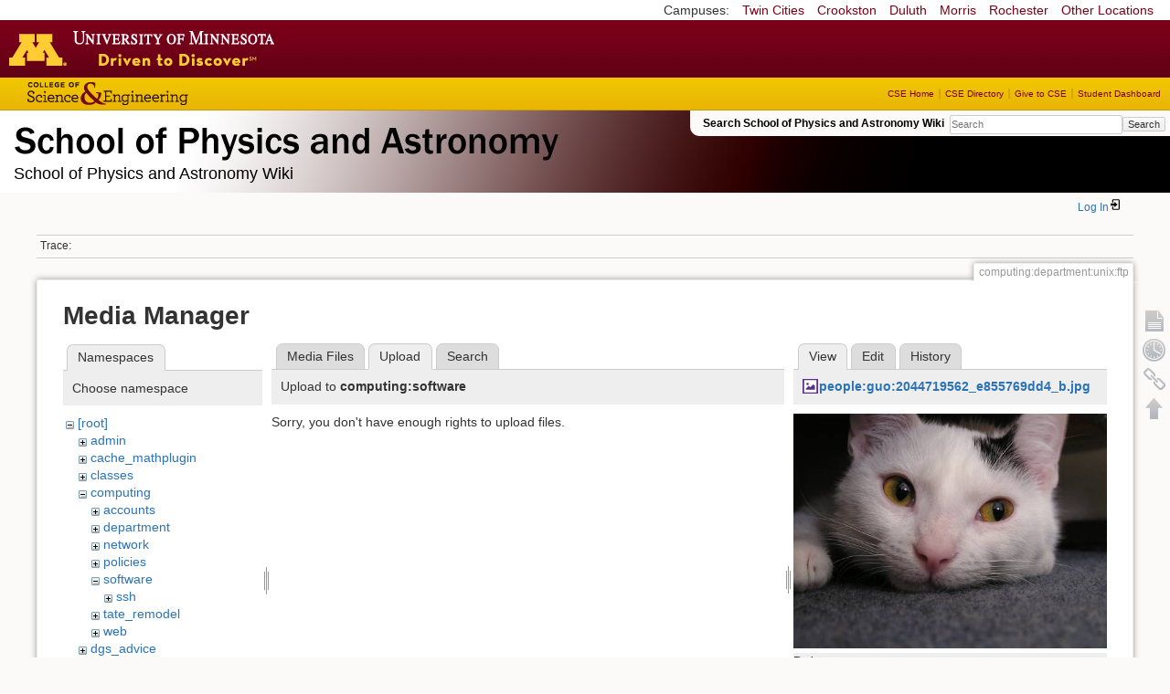

--- FILE ---
content_type: text/html; charset=utf-8
request_url: https://zzz.physics.umn.edu/computing/department/unix/ftp?tab_files=upload&do=media&tab_details=view&image=people%3Aguo%3A2044719562_e855769dd4_b.jpg&ns=computing%2Fsoftware
body_size: 4683
content:
<!DOCTYPE html>
<html lang="en" dir="ltr" class="no-js">
<head>
    <meta charset="utf-8" />
    <!--[if IE]><meta http-equiv="X-UA-Compatible" content="IE=edge,chrome=1" /><![endif]-->
    <title>computing:department:unix:ftp [School of Physics and Astronomy Wiki]</title>
    <script>(function(H){H.className=H.className.replace(/\bno-js\b/,'js')})(document.documentElement)</script>
    <meta name="generator" content="DokuWiki"/>
<meta name="robots" content="noindex,nofollow"/>
<link rel="search" type="application/opensearchdescription+xml" href="/lib/exe/opensearch.php" title="School of Physics and Astronomy Wiki"/>
<link rel="start" href="/"/>
<link rel="contents" href="/computing/department/unix/ftp?do=index" title="Sitemap"/>
<link rel="manifest" href="/lib/exe/manifest.php"/>
<link rel="alternate" type="application/rss+xml" title="Recent Changes" href="/feed.php"/>
<link rel="alternate" type="application/rss+xml" title="Current namespace" href="/feed.php?mode=list&amp;ns=computing:department:unix"/>
<link rel="alternate" type="text/html" title="Plain HTML" href="/_export/xhtml/computing/department/unix/ftp"/>
<link rel="alternate" type="text/plain" title="Wiki Markup" href="/_export/raw/computing/department/unix/ftp"/>
<link rel="stylesheet" href="/lib/exe/css.php?t=physics&amp;tseed=ef5933fca7c9c0d7cc01b385cfcc63a7"/>
<!--[if gte IE 9]><!-->
<script >/*<![CDATA[*/var NS='computing:department:unix';var JSINFO = {"isadmin":0,"isauth":0,"id":"computing:department:unix:ftp","namespace":"computing:department:unix","ACT":"media","useHeadingNavigation":0,"useHeadingContent":0};
/*!]]>*/</script>
<script src="/lib/exe/jquery.php?tseed=f0349b609f9b91a485af8fd8ecd4aea4" defer="defer">/*<![CDATA[*/
/*!]]>*/</script>
<script src="/lib/exe/js.php?t=physics&amp;tseed=ef5933fca7c9c0d7cc01b385cfcc63a7" defer="defer">/*<![CDATA[*/
/*!]]>*/</script>
<script type="text/x-mathjax-config">/*<![CDATA[*/MathJax.Hub.Config({
    tex2jax: {
        inlineMath: [ ["$","$"], ["\\(","\\)"] ],
        displayMath: [ ["$$","$$"], ["\\[","\\]"] ],
        processEscapes: true
    }
});
/*!]]>*/</script>
<script type="text/javascript" charset="utf-8" src="https://cdnjs.cloudflare.com/ajax/libs/mathjax/2.7.9/MathJax.js?config=TeX-AMS_CHTML.js">/*<![CDATA[*/
/*!]]>*/</script>
<!--<![endif]-->
    <meta name="viewport" content="width=device-width,initial-scale=1" />
    <link rel="shortcut icon" href="/lib/tpl/physics/images/favicon.ico" />
<link rel="apple-touch-icon" href="/lib/tpl/physics/images/apple-touch-icon.png" />
    </head>

<body>
    <!--[if lte IE 7 ]><div id="IE7"><![endif]--><!--[if IE 8 ]><div id="IE8"><![endif]-->
 <!-- BEGIN CAMPUS LINKS -->
	<div id="campus_links">
		<p>Campuses: </p>
			<ul>
				<li><a href="http://www.umn.edu">Twin Cities</a></li>
				<li><a href="http://www.crk.umn.edu">Crookston</a></li>
				<li><a href="http://www.d.umn.edu">Duluth</a></li>
				<li><a href="http://www.morris.umn.edu">Morris</a></li>
				<li><a href="http://www.r.umn.edu">Rochester</a></li>
				<li><a href="http://www.umn.edu/campuses.php">Other Locations</a></li>
			</ul>
	</div>
<!-- END CAMPUS LINKS -->
<!-- * BEGIN TEMPLATE HEADER (MAROON BAR)* -->
	<div id="headerUofM">
		<div id="logo_uofm"><a href="http://www.umn.edu/">Go to the U of M home page</a></div>
	</div>
<!--END UofM TEMPLATE HEADER-->
<!-- BEGIN CSE BRANDING HEADER Version 1.0 -->
	<div id="CSEHeader">
		<ul>
			<li><a id="CSELogo" href="http://cse.umn.edu">College of Science and Engineering</a></li>
		</ul>
<!-- following bit pasted from cse.js -->
		<div id="CSELinks"><ul><li><a href="http://cse.umn.edu/">CSE Home</a></li><li><a href="http://cse.umn.edu/directory/">CSE Directory</a></li><li><a href="http://cse.umn.edu/giving/">Give to CSE</a></li><li class="last"><a href="http://cse.umn.edu/dashboard/">Student Dashboard</a></li></ul></div>
<!-- end of pasted bit -->
	</div>
<!-- END CSE BRANDING HEADER -->
	<div id="phys">
            <div id="physrightbox">
		<div id="linkbox">
			<!--div id="linkbox_links">
				<a href="https://www.physics.umn.edu" title="School of Physics &amp; Astronomy Home" class="physnav">Physics Home</a>&nbsp;|&nbsp;
				<a href="https://www.physics.umn.edu/people/" title="School of Physics &amp; Astronomy Directory" class="physnav">Physics Directory</a>&nbsp;|&nbsp;
                                <a href="http://www.physics.umn.edu/alumni/makeagift/" title="" class="physnav">Give to Physics</a>&nbsp;|&nbsp;
				<a href="https://www.physics.umn.edu/resources/myphys/" title="My Physics information" class="physnav">MyPhys</a>
			</div-->
			<div id="phys_search_area" class="dokuwiki">
                            Search School of Physics and Astronomy Wiki                            <form action="/home" method="get" role="search" class="search doku_form" id="dw__search" accept-charset="utf-8"><input type="hidden" name="do" value="search" /><input type="hidden" name="id" value="computing:department:unix:ftp" /><div class="no"><input name="q" type="text" class="edit" title="[F]" accesskey="f" placeholder="Search" autocomplete="on" id="qsearch__in" value="" /><button value="1" type="submit" title="Search">Search</button><div id="qsearch__out" class="ajax_qsearch JSpopup"></div></div></form>                            <!-- end of search form -->
			</div>
		</div>
            </div> <!-- physrightbox -->
		<a id="phys_logo_text" href="https://www.physics.umn.edu">School of Physics &amp; Astronomy</a>
		<div class="topnameinfo">
		   School of Physics and Astronomy Wiki		</div>
		<!--?
								</div>
		?-->
	</div>
<!-- phys -->

    </div> <!-- leftcontent -->

    <div id="dokuwiki__site"><div id="dokuwiki__top"
        class="dokuwiki site mode_media  ">

        


<!-- ********** HEADER ********** -->
<div id="dokuwiki__header"><div class="pad group">

    
    <div class="headings group">
        <ul class="a11y skip">
            <li><a href="#dokuwiki__content">skip to content</a></li>
        </ul>

        <h1>
                </h1>
            </div>

    <div class="tools group">
        <!-- USER TOOLS -->
                    <div id="dokuwiki__usertools">
                <h3 class="a11y">User Tools</h3>
                <ul>
                    <li class="action login"><a href="/computing/department/unix/ftp?do=login&amp;sectok=" title="Log In" rel="nofollow"><span>Log In</span><svg xmlns="http://www.w3.org/2000/svg" width="24" height="24" viewBox="0 0 24 24"><path d="M10 17.25V14H3v-4h7V6.75L15.25 12 10 17.25M8 2h9a2 2 0 0 1 2 2v16a2 2 0 0 1-2 2H8a2 2 0 0 1-2-2v-4h2v4h9V4H8v4H6V4a2 2 0 0 1 2-2z"/></svg></a></li>                </ul>
            </div>
        
        <!-- SITE TOOLS 
        <div id="dokuwiki__sitetools">
            <h3 class="a11y">Site Tools</h3>
                <form action="/home" method="get" role="search" class="search doku_form" id="dw__search" accept-charset="utf-8"><input type="hidden" name="do" value="search" /><input type="hidden" name="id" value="computing:department:unix:ftp" /><div class="no"><input name="q" type="text" class="edit" title="[F]" accesskey="f" placeholder="Search" autocomplete="on" id="qsearch__in" value="" /><button value="1" type="submit" title="Search">Search</button><div id="qsearch__out" class="ajax_qsearch JSpopup"></div></div></form>	                <div class="mobileTools">
		                <form action="/doku.php" method="get" accept-charset="utf-8"><div class="no"><input type="hidden" name="id" value="computing:department:unix:ftp" /><select name="do" class="edit quickselect" title="Tools"><option value="">Tools</option><optgroup label="Page Tools"><option value="">Show page</option><option value="revisions">Old revisions</option><option value="backlink">Backlinks</option></optgroup><optgroup label="Site Tools"><option value="recent">Recent Changes</option><option value="media">Media Manager</option><option value="index">Sitemap</option></optgroup><optgroup label="User Tools"><option value="login">Log In</option></optgroup></select><button type="submit">&gt;</button></div></form>	            </div>
	                <ul>
                    <li class="action recent"><a href="/computing/department/unix/ftp?do=recent" title="Recent Changes [r]" rel="nofollow" accesskey="r">Recent Changes</a></li><li class="action media"><a href="/computing/department/unix/ftp?do=media&amp;ns=computing%3Adepartment%3Aunix" title="Media Manager" rel="nofollow">Media Manager</a></li><li class="action index"><a href="/computing/department/unix/ftp?do=index" title="Sitemap [x]" rel="nofollow" accesskey="x">Sitemap</a></li>            </ul>
        </div -->

    </div>

    <!-- BREADCRUMBS -->
            <div class="breadcrumbs">
                                        <div class="trace"><span class="bchead">Trace:</span></div>
            
                
        </div> <!-- breadcrumbs -->
    
    
    <hr class="a11y" />
</div></div><!-- /header -->

        <div class="wrapper group">

            
            <!-- ********** CONTENT ********** -->
            <div id="dokuwiki__content"><div class="pad group">

                <div class="pageId"><span>computing:department:unix:ftp</span></div>

                <div class="page group">
                                                            <!-- wikipage start -->
                    <div id="mediamanager__page">
<h1>Media Manager</h1>
<div class="panel namespaces">
<h2>Namespaces</h2>
<div class="panelHeader">Choose namespace</div>
<div class="panelContent" id="media__tree">

<ul class="idx">
<li class="media level0 open"><img src="/lib/images/minus.gif" alt="−" /><div class="li"><a href="/computing/department/unix/ftp?ns=&amp;tab_files=files&amp;do=media&amp;tab_details=view&amp;image=people%3Aguo%3A2044719562_e855769dd4_b.jpg" class="idx_dir">[root]</a></div>
<ul class="idx">
<li class="media level1 closed"><img src="/lib/images/plus.gif" alt="+" /><div class="li"><a href="/computing/department/unix/ftp?ns=admin&amp;tab_files=files&amp;do=media&amp;tab_details=view&amp;image=people%3Aguo%3A2044719562_e855769dd4_b.jpg" class="idx_dir">admin</a></div></li>
<li class="media level1 closed"><img src="/lib/images/plus.gif" alt="+" /><div class="li"><a href="/computing/department/unix/ftp?ns=cache_mathplugin&amp;tab_files=files&amp;do=media&amp;tab_details=view&amp;image=people%3Aguo%3A2044719562_e855769dd4_b.jpg" class="idx_dir">cache_mathplugin</a></div></li>
<li class="media level1 closed"><img src="/lib/images/plus.gif" alt="+" /><div class="li"><a href="/computing/department/unix/ftp?ns=classes&amp;tab_files=files&amp;do=media&amp;tab_details=view&amp;image=people%3Aguo%3A2044719562_e855769dd4_b.jpg" class="idx_dir">classes</a></div></li>
<li class="media level1 open"><img src="/lib/images/minus.gif" alt="−" /><div class="li"><a href="/computing/department/unix/ftp?ns=computing&amp;tab_files=files&amp;do=media&amp;tab_details=view&amp;image=people%3Aguo%3A2044719562_e855769dd4_b.jpg" class="idx_dir">computing</a></div>
<ul class="idx">
<li class="media level2 closed"><img src="/lib/images/plus.gif" alt="+" /><div class="li"><a href="/computing/department/unix/ftp?ns=computing%2Faccounts&amp;tab_files=files&amp;do=media&amp;tab_details=view&amp;image=people%3Aguo%3A2044719562_e855769dd4_b.jpg" class="idx_dir">accounts</a></div></li>
<li class="media level2 closed"><img src="/lib/images/plus.gif" alt="+" /><div class="li"><a href="/computing/department/unix/ftp?ns=computing%2Fdepartment&amp;tab_files=files&amp;do=media&amp;tab_details=view&amp;image=people%3Aguo%3A2044719562_e855769dd4_b.jpg" class="idx_dir">department</a></div></li>
<li class="media level2 closed"><img src="/lib/images/plus.gif" alt="+" /><div class="li"><a href="/computing/department/unix/ftp?ns=computing%2Fnetwork&amp;tab_files=files&amp;do=media&amp;tab_details=view&amp;image=people%3Aguo%3A2044719562_e855769dd4_b.jpg" class="idx_dir">network</a></div></li>
<li class="media level2 closed"><img src="/lib/images/plus.gif" alt="+" /><div class="li"><a href="/computing/department/unix/ftp?ns=computing%2Fpolicies&amp;tab_files=files&amp;do=media&amp;tab_details=view&amp;image=people%3Aguo%3A2044719562_e855769dd4_b.jpg" class="idx_dir">policies</a></div></li>
<li class="media level2 open"><img src="/lib/images/minus.gif" alt="−" /><div class="li"><a href="/computing/department/unix/ftp?ns=computing%2Fsoftware&amp;tab_files=files&amp;do=media&amp;tab_details=view&amp;image=people%3Aguo%3A2044719562_e855769dd4_b.jpg" class="idx_dir">software</a></div>
<ul class="idx">
<li class="media level3 closed"><img src="/lib/images/plus.gif" alt="+" /><div class="li"><a href="/computing/department/unix/ftp?ns=computing%2Fsoftware%2Fssh&amp;tab_files=files&amp;do=media&amp;tab_details=view&amp;image=people%3Aguo%3A2044719562_e855769dd4_b.jpg" class="idx_dir">ssh</a></div></li>
</ul>
</li>
<li class="media level2 closed"><img src="/lib/images/plus.gif" alt="+" /><div class="li"><a href="/computing/department/unix/ftp?ns=computing%2Ftate_remodel&amp;tab_files=files&amp;do=media&amp;tab_details=view&amp;image=people%3Aguo%3A2044719562_e855769dd4_b.jpg" class="idx_dir">tate_remodel</a></div></li>
<li class="media level2 closed"><img src="/lib/images/plus.gif" alt="+" /><div class="li"><a href="/computing/department/unix/ftp?ns=computing%2Fweb&amp;tab_files=files&amp;do=media&amp;tab_details=view&amp;image=people%3Aguo%3A2044719562_e855769dd4_b.jpg" class="idx_dir">web</a></div></li>
</ul>
</li>
<li class="media level1 closed"><img src="/lib/images/plus.gif" alt="+" /><div class="li"><a href="/computing/department/unix/ftp?ns=dgs_advice&amp;tab_files=files&amp;do=media&amp;tab_details=view&amp;image=people%3Aguo%3A2044719562_e855769dd4_b.jpg" class="idx_dir">dgs_advice</a></div></li>
<li class="media level1 closed"><img src="/lib/images/plus.gif" alt="+" /><div class="li"><a href="/computing/department/unix/ftp?ns=graduate_handbook&amp;tab_files=files&amp;do=media&amp;tab_details=view&amp;image=people%3Aguo%3A2044719562_e855769dd4_b.jpg" class="idx_dir">graduate_handbook</a></div></li>
<li class="media level1 closed"><img src="/lib/images/plus.gif" alt="+" /><div class="li"><a href="/computing/department/unix/ftp?ns=groups&amp;tab_files=files&amp;do=media&amp;tab_details=view&amp;image=people%3Aguo%3A2044719562_e855769dd4_b.jpg" class="idx_dir">groups</a></div></li>
<li class="media level1 closed"><img src="/lib/images/plus.gif" alt="+" /><div class="li"><a href="/computing/department/unix/ftp?ns=handbook&amp;tab_files=files&amp;do=media&amp;tab_details=view&amp;image=people%3Aguo%3A2044719562_e855769dd4_b.jpg" class="idx_dir">handbook</a></div></li>
<li class="media level1 closed"><img src="/lib/images/plus.gif" alt="+" /><div class="li"><a href="/computing/department/unix/ftp?ns=home&amp;tab_files=files&amp;do=media&amp;tab_details=view&amp;image=people%3Aguo%3A2044719562_e855769dd4_b.jpg" class="idx_dir">home</a></div></li>
<li class="media level1 closed"><img src="/lib/images/plus.gif" alt="+" /><div class="li"><a href="/computing/department/unix/ftp?ns=london_prize&amp;tab_files=files&amp;do=media&amp;tab_details=view&amp;image=people%3Aguo%3A2044719562_e855769dd4_b.jpg" class="idx_dir">london_prize</a></div></li>
<li class="media level1 closed"><img src="/lib/images/plus.gif" alt="+" /><div class="li"><a href="/computing/department/unix/ftp?ns=people&amp;tab_files=files&amp;do=media&amp;tab_details=view&amp;image=people%3Aguo%3A2044719562_e855769dd4_b.jpg" class="idx_dir">people</a></div></li>
<li class="media level1 closed"><img src="/lib/images/plus.gif" alt="+" /><div class="li"><a href="/computing/department/unix/ftp?ns=physlab&amp;tab_files=files&amp;do=media&amp;tab_details=view&amp;image=people%3Aguo%3A2044719562_e855769dd4_b.jpg" class="idx_dir">physlab</a></div></li>
<li class="media level1 closed"><img src="/lib/images/plus.gif" alt="+" /><div class="li"><a href="/computing/department/unix/ftp?ns=playground&amp;tab_files=files&amp;do=media&amp;tab_details=view&amp;image=people%3Aguo%3A2044719562_e855769dd4_b.jpg" class="idx_dir">playground</a></div></li>
<li class="media level1 closed"><img src="/lib/images/plus.gif" alt="+" /><div class="li"><a href="/computing/department/unix/ftp?ns=student_shop&amp;tab_files=files&amp;do=media&amp;tab_details=view&amp;image=people%3Aguo%3A2044719562_e855769dd4_b.jpg" class="idx_dir">student_shop</a></div></li>
<li class="media level1 closed"><img src="/lib/images/plus.gif" alt="+" /><div class="li"><a href="/computing/department/unix/ftp?ns=undergraduate_handbook&amp;tab_files=files&amp;do=media&amp;tab_details=view&amp;image=people%3Aguo%3A2044719562_e855769dd4_b.jpg" class="idx_dir">undergraduate_handbook</a></div></li>
<li class="media level1 closed"><img src="/lib/images/plus.gif" alt="+" /><div class="li"><a href="/computing/department/unix/ftp?ns=wiki&amp;tab_files=files&amp;do=media&amp;tab_details=view&amp;image=people%3Aguo%3A2044719562_e855769dd4_b.jpg" class="idx_dir">wiki</a></div></li>
</ul></li>
</ul>
</div>
</div>
<div class="panel filelist">
<h2 class="a11y">Media Files</h2>
<ul class="tabs">
<li><a href="/computing/department/unix/ftp?tab_files=files&amp;do=media&amp;tab_details=view&amp;image=people%3Aguo%3A2044719562_e855769dd4_b.jpg&amp;ns=computing%2Fsoftware">Media Files</a></li>
<li><strong>Upload</strong></li>
<li><a href="/computing/department/unix/ftp?tab_files=search&amp;do=media&amp;tab_details=view&amp;image=people%3Aguo%3A2044719562_e855769dd4_b.jpg&amp;ns=computing%2Fsoftware">Search</a></li>
</ul>
<div class="panelHeader">
<h3>Upload to <strong>computing:software</strong></h3>
</div>
<div class="panelContent">
<div class="upload">
<div class="nothing">Sorry, you don't have enough rights to upload files.</div>
</div>
</div>
</div>
<div class="panel file">
<h2 class="a11y">File</h2>
<ul class="tabs">
<li><strong>View</strong></li>
<li><a href="/computing/department/unix/ftp?tab_details=edit&amp;do=media&amp;tab_files=upload&amp;image=people%3Aguo%3A2044719562_e855769dd4_b.jpg&amp;ns=computing%2Fsoftware">Edit</a></li>
<li><a href="/computing/department/unix/ftp?tab_details=history&amp;do=media&amp;tab_files=upload&amp;image=people%3Aguo%3A2044719562_e855769dd4_b.jpg&amp;ns=computing%2Fsoftware">History</a></li>
</ul>
<div class="panelHeader"><h3><strong><a href="/_media/people/guo/2044719562_e855769dd4_b.jpg" class="select mediafile mf_jpg" title="View original file">people:guo:2044719562_e855769dd4_b.jpg</a></strong></h3></div>
<div class="panelContent">
<div class="image"><a href="/_media/people/guo/2044719562_e855769dd4_b.jpg?t=1268358341&amp;w=500&amp;h=375&amp;tok=54613d" target="_blank" title="View original file"><img src="/_media/people/guo/2044719562_e855769dd4_b.jpg?t=1268358341&amp;w=500&amp;h=375&amp;tok=54613d" alt="" style="max-width: 500px;" /></a></div><ul class="actions"></ul><dl>
<dt>Date:</dt><dd>2010/03/11 19:45</dd>
<dt>Filename:</dt><dd>2044719562_e855769dd4_b.jpg</dd>
<dt>Format:</dt><dd>JPEG</dd>
<dt>Size:</dt><dd>424KB</dd>
<dt>Width:</dt><dd>1024</dd>
<dt>Height:</dt><dd>768</dd>
</dl>
<dl>
<dt>References for:</dt><dd><a href="/people/guo/home" class="wikilink1" title="people:guo:home" data-wiki-id="people:guo:home">guo</a></dd></dl>
</div>
</div>
</div>
                    <!-- wikipage stop -->
                                    </div>

                <div class="docInfo"><bdi>computing/department/unix/ftp.txt</bdi> · Last modified: 2009/11/15 17:14 by <bdi>allan</bdi></div>

                            </div></div><!-- /content -->

            <hr class="a11y" />

            <!-- PAGE ACTIONS -->
            <div id="dokuwiki__pagetools">
                <h3 class="a11y">Page Tools</h3>
                <div class="tools">
                    <ul>
                        <li><a href="/computing/department/unix/ftp?do="  class="action show" accesskey="v" rel="nofollow" title="Show page [V]"><span>Show page</span></a></li><li><a href="/computing/department/unix/ftp?do=revisions"  class="action revs" accesskey="o" rel="nofollow" title="Old revisions [O]"><span>Old revisions</span></a></li><li><a href="/computing/department/unix/ftp?do=backlink"  class="action backlink" rel="nofollow" title="Backlinks"><span>Backlinks</span></a></li><li><a href="#dokuwiki__top"  class="action top" accesskey="t" rel="nofollow" title="Back to top [T]"><span>Back to top</span></a></li>                    </ul>
                </div>
            </div>
        </div><!-- /wrapper -->

        
    </div></div><!-- /site -->

    <div id="footer" align="center">
          <div id="footerleft">
              <p id="copyright">
              &copy;2005-2013 Regents of the University of Minnesota. All rights reserved.
              </p>
              <p id="address">
              The University of Minnesota is an equal opportunity educator and employer</p>
          </div>
          <div id="footerright">
             <p id="bottomlinks"><a href="http://www.umn.edu/systemwide/contactuofm/">Contact U of M</a> | <a href="http://www.privacy.umn.edu/">Privacy</a></p>
          </div>  <!-- footerright -->
        </div> <!-- footer -->

    <div class="no"><img src="/lib/exe/taskrunner.php?id=computing%3Adepartment%3Aunix%3Aftp&amp;1769239047" width="2" height="1" alt="" /></div>
    <div id="screen__mode" class="no"></div>    <!--[if ( lte IE 7 | IE 8 ) ]></div><![endif]-->
</body>
</html>
